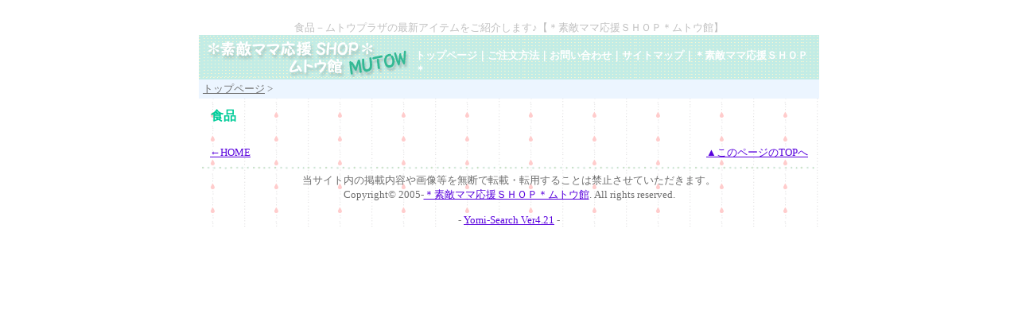

--- FILE ---
content_type: text/html
request_url: http://www.sutekimama.com/mutow/shop/list/20.html
body_size: 4325
content:
<html>
<head>
<!-- �� -->
<title>�H�i / ���f�G�}�}�����r�g�n�o�����g�E��</title>
<meta name="description" content="���g�E�̏��i���Љ�Ă��܂�">
<meta name="keywords" content="�H�i,���g�E,�J�^���O�ʔ�">
<LINK rel="stylesheet" href="http://www.sutekimama.com/mutow/shop/list/style.css" type="text/css">
<script language="javascript">
<!--
function ch_type(sel){
// onchange�ŃE�B���h�E���J�����@��I��
var form=document.form1;
var open_type=sel.options[sel.selectedIndex].value;
if(open_type==1){form.target="_blank";}
else{form.target="";}
}
//-->
</script>
</head>
<a name=top></a>

<div align="center">
  <center>
  <table border="0" cellpadding="0" cellspacing="0" width="780">
    <tr>
      <td class="td_h">
        <p align="center">�H�i�|���g�E�v���U�̍ŐV�A�C�e�������Љ�܂���y���f�G�}�}�����r�g�n�o�����g�E�فz</td>      
    </tr>
  </table>
  </center>
</div>
<div align="center">
  <center>
  <table border="0" cellpadding="0" cellspacing="0" width="780">
    <tr>
      <td width="265" class="mb">
        <p align="center"><a href="http://www.sutekimama.com/mutow/"><img border="0" src="http://www.sutekimama.com/mutow/img/titlelogo.gif" alt="���f�G�}�}�����r�g�n�o�����g�E��" width="260" height="50"></a></p>
      </td>
      <td valign="bottom" width="515" class="mb">
       
        <a href="http://www.sutekimama.com/mutow/index.html">�g�b�v�y�[�W</a>�b<a href="http://www.sutekimama.com/mutow/info.html">���������@</a>�b<a href="http://www.sutekimama.com/mail/y_mail.cgi?id=sutekimama" target="_blank">���₢���킹</a>�b<a href="http://www.sutekimama.com/mutow/sitemap.html">�T�C�g�}�b�v</a>�b<a href="http://www.sutekimama.com">���f�G�}�}�����r�g�n�o��</a>
       
      </td>
    </tr>
  </table>
  </center>
</div>


<!-- ���j���[�o�[ -->



<div align="center">
  <center>
<table border="0" cellpadding="0" cellspacing="0" class="main">
<tr>

<td valign="middle" colspan="2" class="pan">
<!-- �i�r�Q�[�V�����o�[ -->
<a href="http://www.sutekimama.com/mutow/">�g�b�v�y�[�W</a> &gt; 

</td></tr>
<!-- �^�C�g���o�[ -->
<tr><td valign="top" width="580">
<div align="center">
<table border="0" cellpadding="0" cellspacing="0" width="100%">
<tr><td width="100%" id="title-bar">
<b>�H�i</b>
            </td></tr>
          </table>
        </div>



<center><table width="90%" id=mid><tr><td></td></tr>
</table></center>
<!-- �y�[�W���i�̌����t�H�[�� -->








<div align="center">
  <center>
  <table border="0" cellspacing="0" width="780" cellpadding="2">
    <tr>
      <td align="center">
        <div align="center">
          <table border="0" cellpadding="0" cellspacing="0" width="97%" height="30">
            <tr>
              <td width="50%"><a href="http://www.sutekimama.com/mutow/">��HOME</a></td>
            <td width="50%">
              <p align="right"><a href="#top">�����̃y�[�W��TOP��</a></td>
          </tr>
        </table>
      </div>
        <img border="0" src="http://www.sutekimama.com/mutow/img/line.gif" width="155" height="7"><img border="0" src="http://www.sutekimama.com/mutow/img/line.gif" width="155" height="7"><img border="0" src="http://www.sutekimama.com/mutow/img/line.gif" width="155" height="7"><img border="0" src="http://www.sutekimama.com/mutow/img/line.gif" width="155" height="7"><img border="0" src="http://www.sutekimama.com/mutow/img/line.gif" width="155" height="7">
  </center>
      </td>  
    </tr>
  <center>
    <tr>
      <td>
        <p align="center">���T�C�g���̌f�ړ��e��摜���𖳒f�œ]�ځE�]�p���邱�Ƃ͋֎~�����Ă��������܂��B<br>Copyright&copy;                                                 
        2005-<a href="http://www.sutekimama.com/mutow/">���f�G�}�}�����r�g�n�o�����g�E��</a>. All rights reserved.</td>                                                                                                                  
    </tr>
  </table>
  </center>
</div>
<p><div align=center>- <a href="http://yomi.pekori.to" target="_blank">Yomi-Search Ver4.21</a> -</div></p>
<!--shinobi1-->
<script src="http://j8.shinobi.jp/ufo/092693100"></script>
<noscript><a href="http://x8.shinobi.jp/bin/gg?092693100" target="_blank">
<img src="http://x8.shinobi.jp/bin/ll?092693100" border=0></a><br>
<a style="font-size:80%" href="http://www.neutrals.jp/" target="_blank">�z�[���y�[�W����</a></noscript>
<!--shinobi2-->

</body></html>


--- FILE ---
content_type: text/css
request_url: http://www.sutekimama.com/mutow/shop/list/style.css
body_size: 8235
content:
 /* 全体 */
a:link{text-decoration:underline; color:#5800dd; }
a:visited{text-decoration:underline; color:#800080; }
a:active{text-decoration:none; color:#ff00ff; }
a:hover{text-decoration:none; color:#ff00ff; }

body{font-size:10pt; color:#6e6e6e; font-family : ＭＳ Ｐゴシック;
     background-color:#ffffff; background-image:url();
     margin-left:0%; margin-right:0%; margin-top : 2%;
      scrollbar-3dlight-color:#89d8b0;
      scrollbar-arrow-color:#00cc99;
      scrollbar-darkshadow-color:#89d8b0;
      scrollbar-face-color:#ffffff;
      scrollbar-highlight-color:#ffffff;
      scrollbar-shadow-color:#ffffff;
      scrollbar-base-color:#ffffff;
      scrollbar-track-color:#ffffff;}

tr,td{ font-size:10pt; color:#6e6e6e; font-family:ＭＳ Ｐゴシック; }

hr{ color:#e8e8d0; border-width:2px; border-style:dotted; }

.kakaku{ color:#ff0066;} 


 /* ヘッダー*/
.td_h {color:#c0c0c0;}


 /* 看板*/
.mb           {font-size:10pt; font-weight:bold;color:#ffffff;text-decoration:none;
               background-image:url('http://www.sutekimama.com/mutow/img/dot.gif');
               padding:3px 2px 3px 3px;}
.mb A:link    {font-weight:bold;color:#ffffff;text-decoration:none;}
.mb A:visited {font-weight:bold;color:#ffffff;text-decoration:none;}
.mb A:hover   {font-weight:bold;color:#ff00ff;text-decoration:underline;}
.mb A:active  {color: #ff00ff; text-decoration:underline;}


 /* メニュー上*/
.menu_td_1 {background-color:#ffce09;}

.menu_ta           {font-size:10pt; font-weight:normal;color:#6e6e6e;text-decoration:none;}
.menu_ta A:link    {font-weight:normal;color:#6e6e6e;text-decoration:none;}
.menu_ta A:visited {font-weight:normal;color:#6e6e6e;text-decoration:none;}
.menu_ta A:hover   {font-weight:normal;color:#ff00ff;text-decoration:underline;}
.menu_ta A:active  {color: #ff00ff; text-decoration:underline;}

.menu_td_2 {background-color:#ffffcc;}


 /* メニュー右*/
.menu           {width:180px;border:1px solid #c2ece5;background-color:#ffffff;
                 padding:5px 2px 7px 2px;font-size:10pt;
                 font-weight:normal;color:#6e6e6e;text-decoration:none;}
.menu A:link    {text-decoration:underline; color:#5800dd; }
.menu A:visited {text-decoration:underline; color:#800080; }
.menu A:hover   {text-decoration:none; color:#ff00ff; }
.menu A:active  {text-decoration:none; color:#ff00ff; }


 /* メニュー左*/
.menu_l           {width:140px;border:1px solid #c2ece5;background-color:#ffffff;
                 padding:3px 3px 5px 3px;font-size:10pt;
                 font-weight:normal;color:#6e6e6e;text-decoration:none;}
.menu_l A:link    {text-decoration:underline; color:#5800dd; }
.menu_l A:visited {text-decoration:underline; color:#800080; }
.menu_l A:hover   {text-decoration:none; color:#ff00ff; }
.menu_l A:active  {text-decoration:none; color:#ff00ff; }


 /* サイトマップ*/
.map          {width:500px;padding:3px 0px 3px 0px;font-size:10pt;line-height:120%;
               font-weight:normal;color:#6e6e6e;text-decoration:none;}


 /* メイン*/
.main {width:780px;background-image:url('http://www.sutekimama.com/mutow/img/kabe.gif');}

.main_2 {width:780px;background-color:#ffffff;}


.ta_1 {border:2px solid #c2ece5;background-color:#ffffff;padding:10px 10px 10px 10px;}

.top           {width:420px;border:1px solid #c2ece5;background-color:#ffffff;
                 padding:3px 3px 4px 5px;font-size:10pt;
                 font-weight:normal;color:#6e6e6e;text-decoration:none;}
.top A:link    {text-decoration:underline; color:#5800dd; }
.top A:visited {text-decoration:underline; color:#800080; }
.top A:hover   {text-decoration:none; color:#ff00ff; }
.top A:active  {text-decoration:none; color:#ff00ff; }


.pickup           {width:420px;border:1px solid #c2ece5;background-color:#ffffff;
                 padding:5px 3px 4px 5px;font-size:10pt;
                 font-weight:normal;color:#6e6e6e;text-decoration:none;}
.pickup A:link    {text-decoration:underline; color:#5800dd; }
.pickup A:visited {text-decoration:underline; color:#800080; }
.pickup A:hover   {text-decoration:none; color:#ff00ff; }
.pickup A:active  {text-decoration:none; color:#ff00ff; }


.top2           {width:420px;border:1px solid #c2ece5;background-color:#ffffff;
                 padding:0px 3px 0px 5px;font-size:10pt;
                 font-weight:normal;color:#6e6e6e;text-decoration:none;}
.top2 A:link    {text-decoration:underline; color:#5800dd; }
.top2 A:visited {text-decoration:underline; color:#800080; }
.top2 A:hover   {text-decoration:none; color:#ff00ff; }
.top2 A:active  {text-decoration:none; color:#ff00ff; }


 /* トピックパス*/
.pan           {background-color:#ecf5ff; padding:3px 3px 3px 5px;
                font-size:10pt; font-weight:normal;color:#6e6e6e;text-decoration:none;}
.pan A:link    {font-weight:normal;color:#6e6e6e;text-decoration:underline;}
.pan A:visited {font-weight:normal;color:#6e6e6e;text-decoration:underline;}
.pan A:hover   {font-weight:normal;color:#ff00ff;text-decoration:none;}
.pan A:active  {color: #ff00ff; text-decoration:none;}


 /* カテゴリタイトル*/
.mida_1 {padding:15px 5px 15px 15px;
         font-weight:bold;font-size:12pt; color:#00cc99;}

.mida_2 {padding:15px 5px 15px 15px;
         font-weight:bold;font-size:12pt; color:#ff6699;}


 /* トップ相互リンク*/
.ts_1 {color:#ffffff; background-color:#c2ece5; padding:2px 1px 2px 5px;}
.ts_2 {font-size:8pt; color:#c2ece5; font-weight:bold;background-color:#ffffff; padding:3px 5px 10px 5px;}
.ts_2 A:link  {font-weight:normal;color:#6e6e6e;text-decoration:underline;}
.ts_2 A:visited {font-weight:normal;color:#6e6e6e;text-decoration:underline;}
.ts_2 A:hover   {font-weight:normal;color:#ff00ff;text-decoration:none;}
.ts_2 A:active  {color: #ff00ff; text-decoration:none;}


 /* フッター*/
.footer_1 {background-color:#f0e1ff; }


 /* 特集 to　と　to_td0　がカラー*/


.to{border:1px solid #ff9bcd;background-color:#ffffff;padding:7px;}

.to_td {padding:3px 3px 3px 5px;line-height:120%;}

.to_ta1 {border:1px solid #c0c0c0;width:100px;height:100px;padding:0px;}

.to_td0 {color:#ffffff;padding:5px 3px 5px 5px;background-color:#f99bcd;
           font-weight:bold;font-family : Verdana;}
.to_td1 {border-top:1px dotted #c0c0c0;width:90px;background-color:#ffffff;
           padding:5px 5px 5px 5px;}
.to_td2 {border-top:1px dotted #c0c0c0;background-color:#ffffff;
           border-right:1px dotted #c0c0c0;width:190px;
           padding:5px 5px 5px 5px;
           line-height:120%;}
.to_td3 {border-top:1px dotted #c0c0c0;width:90px;background-color:#ffffff;
           padding:5px 5px 5px 7px;}
.to_td4 {border-top:1px dotted #c0c0c0;width:190px;background-color:#ffffff;
           padding:5px 5px 5px 5px;
           line-height:120%;}

.to_td99 {padding:7px 5px 3px 3px;border-top:1px dotted #c0c0c0;}



 /* ログ下テーブル*/
.logta{ width:"520"; padding:2px 2px 2px 2px;background-color:#ffffff;
      border-left: 4px solid #ecf5ff; border-right: 4px solid #ffccff;
      border-top: 4px solid #ecf5ff; border-bottom: 4px solid #ffccff;}


.logta_et{ width:"520";  padding:2px 2px 2px 2px;background-color:#ffffff;
      border-left: 4px solid #ecf5ff; border-right: 4px solid #ffccff;
      border-top: 4px solid #ecf5ff; border-bottom: 4px solid #ffccff;}



#mid{ font-size:10pt; }
#small{ font-size:8pt; }
#kanri{ color:#cc0066; } /* 管理人コメントの色 */
#log{ width:"520";padding:2px 2px 2px 2px;background-color:#ffffff;
      border-left: 4px solid #ecf5ff; border-right: 4px solid #ffccff;
      border-top: 4px solid #ecf5ff; border-bottom: 4px solid #ffccff;}
#log-0{ background-color:#ffffff; } /* ランキング順位 */
#log-1{ padding:7px 5px 3px 8px; background-color:#ffffff;font-size:11pt; } /* タイトル */
#log-2{ background-color:#ffffff; } /* カテゴリ */
#log-3{ padding:5px 3px 1px 10px; background-color:#ffffff; } /* 紹介文 */
#log-4{ padding:1px 7px 4px 7px; background-color:#ffffff;
        font-weight:bold;text-align:right;} /* 管理人コメント */
#title-bar{ padding:12px 5px 12px 15px; color:#00cc99; font-size:12pt;} /* タイトルバー */




